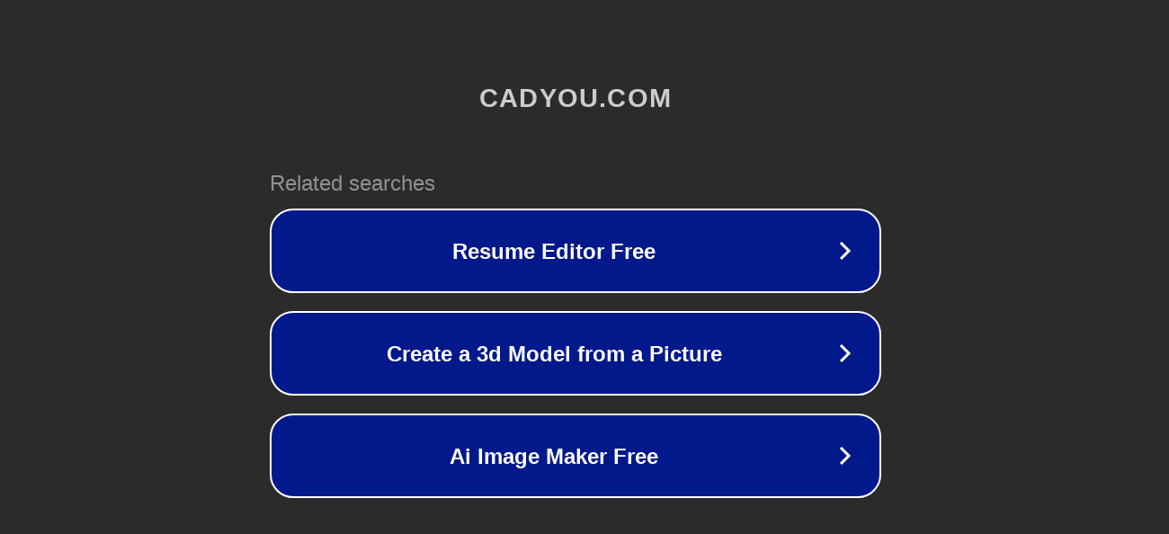

--- FILE ---
content_type: text/html; charset=utf-8
request_url: http://ww7.cadyou.com/
body_size: 1042
content:
<!doctype html>
<html data-adblockkey="MFwwDQYJKoZIhvcNAQEBBQADSwAwSAJBANDrp2lz7AOmADaN8tA50LsWcjLFyQFcb/P2Txc58oYOeILb3vBw7J6f4pamkAQVSQuqYsKx3YzdUHCvbVZvFUsCAwEAAQ==_YtWHa5Qx4+47NMyEpY8fVhhNJ/O/8003G2fs8UXAzZ+gs0fPj8FgDfb26gwSJTr3WCHmtlYixtT+nO7h371pRw==" lang="en" style="background: #2B2B2B;">
<head>
    <meta charset="utf-8">
    <meta name="viewport" content="width=device-width, initial-scale=1">
    <link rel="icon" href="[data-uri]">
    <link rel="preconnect" href="https://www.google.com" crossorigin>
</head>
<body>
<div id="target" style="opacity: 0"></div>
<script>window.park = "[base64]";</script>
<script src="/bMPIJcsPr.js"></script>
</body>
</html>
